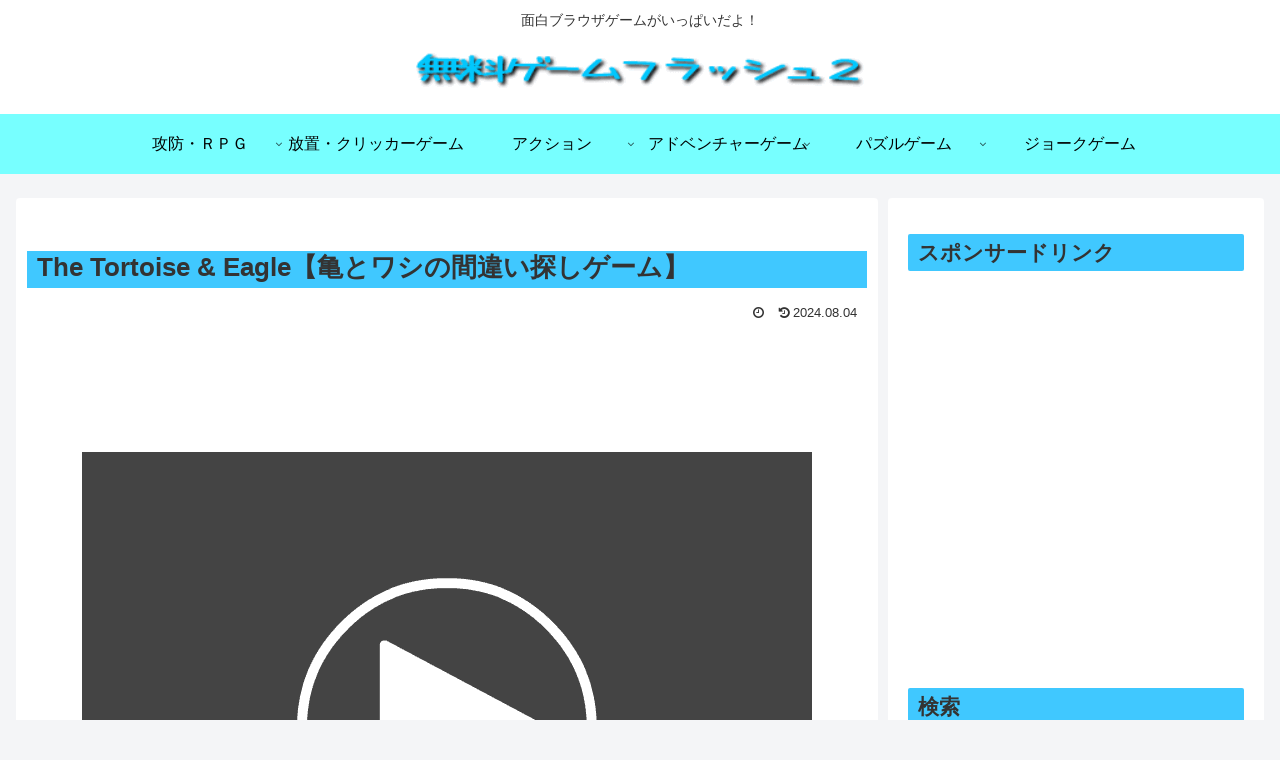

--- FILE ---
content_type: text/html
request_url: https://gameflash.xyz/mobile.html
body_size: 54
content:
<html>
<head><meta name="robots" content="noindex"></head>
<style type="text/css">
body{ background-color : #444444 ; }
</style>
</head>
<body></body>
</html>


--- FILE ---
content_type: text/html; charset=utf-8
request_url: https://www.google.com/recaptcha/api2/aframe
body_size: 268
content:
<!DOCTYPE HTML><html><head><meta http-equiv="content-type" content="text/html; charset=UTF-8"></head><body><script nonce="dfjYZ-jjUmqqxXc3B_M0UA">/** Anti-fraud and anti-abuse applications only. See google.com/recaptcha */ try{var clients={'sodar':'https://pagead2.googlesyndication.com/pagead/sodar?'};window.addEventListener("message",function(a){try{if(a.source===window.parent){var b=JSON.parse(a.data);var c=clients[b['id']];if(c){var d=document.createElement('img');d.src=c+b['params']+'&rc='+(localStorage.getItem("rc::a")?sessionStorage.getItem("rc::b"):"");window.document.body.appendChild(d);sessionStorage.setItem("rc::e",parseInt(sessionStorage.getItem("rc::e")||0)+1);localStorage.setItem("rc::h",'1769420994700');}}}catch(b){}});window.parent.postMessage("_grecaptcha_ready", "*");}catch(b){}</script></body></html>

--- FILE ---
content_type: application/javascript
request_url: https://gameflash.xyz/game.js
body_size: 616
content:
/* �X�}�z�ł̓v���C�{�^����\�����Ȃ� */
window.onload = function()
{

	var iframe = document.querySelector('#ruffle_area') ;
	var innerDoc = iframe.contentDocument || iframe.contentWindow.document;

	if( window.innerWidth >= 834 )
	{
		const	IMG_WIDTH	= 300 ;
		const	IMG_HEIGHT	= 300 ;

		var		iFrameRect	= iframe.getBoundingClientRect() ;
		var		pButton		= document.getElementById('StartRuffle') ;
		pButton.style.display	= 'inline' ;
		pButton.style.position	= 'absolute' ;

	    var		parentWidth = pButton.parentElement.offsetWidth ;
	    var		marginLeft = ( parentWidth - IMG_WIDTH ) / 2 ;
		pButton.style.marginLeft = marginLeft + 'px';
		pButton.style.marginRight = 'auto';

		const	mainElement	= document.getElementById( "main" ) ;
		const	nMainYPos	= mainElement.getBoundingClientRect().top + window.pageYOffset ;

		var		nYPos	= iFrameRect.y + window.scrollY + ( iFrameRect.height / 2 ) - ( IMG_HEIGHT / 2 ) - nMainYPos ;
		pButton.style.top	= nYPos + "px" ;
	}
};


function RunGame( strURL )
{
    if( ( typeof window.orientation === "undefined") && (navigator.userAgent.indexOf('IEMobile') === -1 ) )
	{
		document.getElementById( "ruffle_area" ).src = "https://flashgame.sakura.ne.jp/swf/" + strURL ;
	}

	var		pButton		= document.getElementById('StartRuffle') ;
	pButton.remove() ;
}

function EmbedGame( strURL )
{
    if( ( typeof window.orientation === "undefined") && (navigator.userAgent.indexOf('IEMobile') === -1 ) )
	{
		document.getElementById( "ruffle_area" ).src = "https://gameflash.xyz/embed/" + strURL ;
	}

	var		pButton		= document.getElementById('StartRuffle') ;
	pButton.remove() ;
}

